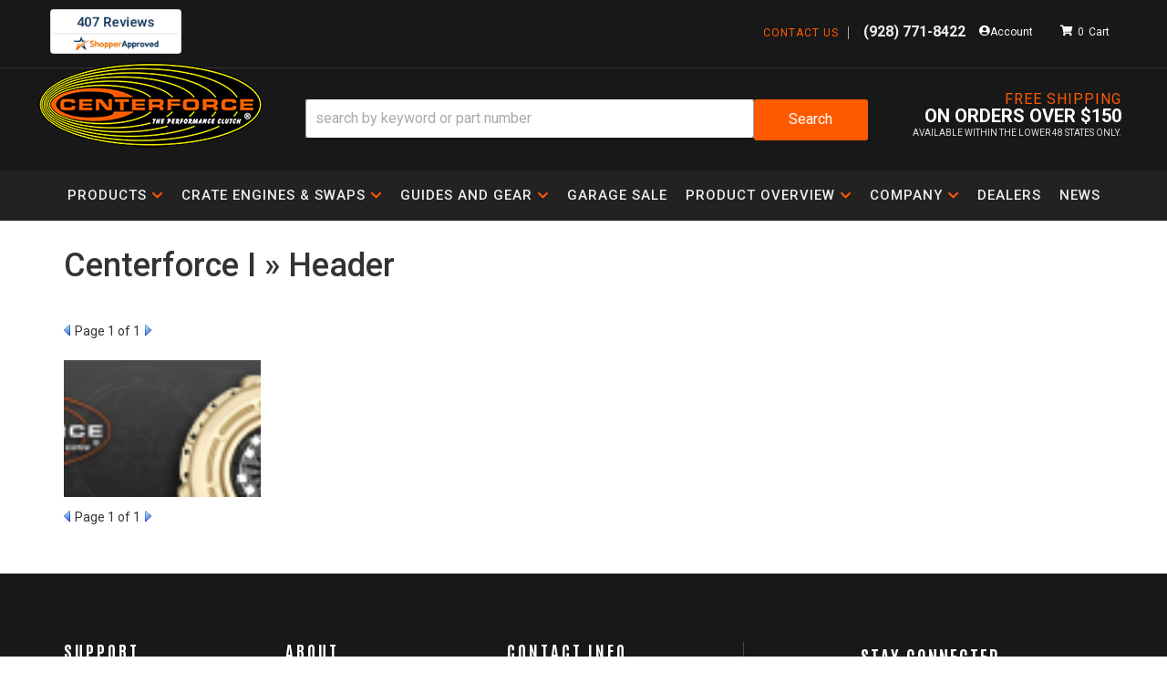

--- FILE ---
content_type: text/javascript;charset=UTF-8
request_url: https://www.centerforce.com/files/js/stickonscroll.js
body_size: 1201
content:
!function(a){"function"==typeof define&&define.amd?define(["jquery"],a):a(jQuery)}(function($){"use strict";var a=!1===$.support.optSelected,b={};function c(f){var c,d,e=b[$(this).prop("stickOnScroll")];for(c=0,d=e.length;c<d;c++)!function(b){var f,j,d,g,h,i;null===(b=e[c])||$.contains(document.documentElement,b.ele[0])||(e[c]=b=null),null!==b&&(f=b.viewport.scrollTop(),j=b.getEleMaxTop(),!1===b.isWindow&&a&&b.ele.stop(),f>=j?(d={position:"fixed",top:b.topOffset-b.eleTopMargin},!1===b.isWindow&&(d={position:"absolute",top:f+b.topOffset-b.eleTopMargin}),b.isStick=!0,b.footerElement.length&&(g=b.getEleTopPosition(b.footerElement),h=b.ele.outerHeight(),i=d.top+h+b.bottomOffset+b.topOffset,!1===b.isWindow?i=h+b.bottomOffset+b.topOffset:(i=d.top+f+h+b.bottomOffset,g=b.getElementDistanceFromViewport(b.footerElement)),i>g&&(!0===b.isWindow?d.top=g-(f+h+b.bottomOffset):d.top=f-(i-g))),!0===b.setParentOnStick&&b.eleParent.css("height",b.eleParent.height()),!0===b.setWidthOnStick&&b.ele.css("width",b.ele.css("width")),b.isViewportOffsetParent||(d.top=d.top-b.getElementDistanceFromViewport(b.eleOffsetParent)),a&&!1===b.isWindow?b.ele.addClass(b.stickClass).css("position",d.position).animate({top:d.top},150):b.ele.css(d).addClass(b.stickClass),!1===b.wasStickCalled&&(b.wasStickCalled=!0,setTimeout(function(){!0===b.isOnStickSet&&b.onStick.call(b.ele,b.ele),b.ele.trigger("stickOnScroll:onStick",[b.ele])},20))):f<=j&&b.isStick&&(b.ele.css({position:"",top:""}).removeClass(b.stickClass),b.isStick=!1,!0===b.setParentOnStick&&b.eleParent.css("height",""),!0===b.setWidthOnStick&&b.ele.css("width",""),b.wasStickCalled=!1,setTimeout(function(){b.isOnUnStickSet&&b.onUnStick.call(b.ele,b.ele),b.ele.trigger("stickOnScroll:onUnStick",[b.ele])},20)),0===f&&b.setEleTop())}(e[c]);return this}$.fn.stickOnScroll=function(a){return this.each(function(){if($(this).hasClass("hasStickOnScroll"))return this;var g,e,d=$.extend({},{topOffset:0,bottomOffset:5,footerElement:null,viewport:window,stickClass:"stickOnScroll-on",setParentOnStick:!1,setWidthOnStick:!1,onStick:null,onUnStick:null},a),h=1800;function f(){d.setEleTop(),g=d.viewport.prop("stickOnScroll"),d.isWindow||(d.isViewportOffsetParent=d.eleOffsetParent[0]===d.viewport[0]),g||(g="stickOnScroll"+String(Math.random()).replace(/\D/g,""),d.viewport.prop("stickOnScroll",g),b[g]=[],d.viewport.on("scroll",c)),b[g].push(d),d.viewport.trigger("scroll")}return d.isStick=!1,d.ele=$(this).addClass("hasStickOnScroll"),d.eleParent=d.ele.parent(),d.eleOffsetParent=d.ele.offsetParent(),d.viewport=$(d.viewport),d.eleTop=0,d.eleTopMargin=parseFloat(d.ele.css("margin-top")||0)||0,d.footerElement=$(d.footerElement),d.isWindow=!0,d.isOnStickSet=$.isFunction(d.onStick),d.isOnUnStickSet=$.isFunction(d.onUnStick),d.wasStickCalled=!1,d.isViewportOffsetParent=!0,d.setEleTop=function(){!1===d.isStick&&(d.isWindow?d.eleTop=d.ele.offset().top:d.eleTop=d.ele.offset().top-d.viewport.offset().top)},d.getEleTopPosition=function(a){return d.isWindow?a.offset().top:a.offset().top-d.viewport.offset().top},d.getEleMaxTop=function(){var a=d.eleTop-d.topOffset;return d.isWindow||(a+=d.eleTopMargin),a},d.getElementDistanceFromViewport=function(c){var b=c.position().top,a=c.offsetParent();return a.is("body")||a.is("html")||(a[0]!==d.viewport[0]?b+=d.getElementDistanceFromViewport(a):b+=d.viewport.scrollTop()),b},!0===d.setParentOnStick&&d.eleParent.is("body")&&(d.setParentOnStick=!1),$.isWindow(d.viewport[0])||(d.isWindow=!1),d.ele.is(":visible")?f():e=setInterval(function(){(d.ele.is(":visible")||!h)&&(clearInterval(e),f()),--h},100),this})}})

--- FILE ---
content_type: text/javascript;charset=UTF-8
request_url: https://www.centerforce.com/cache/js/frontend/gallery.js?1725374672
body_size: 571
content:
WSM.Gallery=function(){this.photos=[];this.currentPage=0;this.perPage=10;return this};WSM.Gallery.prototype.idToIndex=function(id){for(i=0;i<this.photos.length;++i){if(this.photos[i].id==id)
return i}
return-1};WSM.Gallery.prototype.pageOf=function(index){return 1+Math.floor(index/this.perPage)};WSM.Gallery.prototype.slideshow=function(){var photo=this.photos[(this.currentPage-1)*this.perPage];var lytelink=document.getElementById('wsm_gallery_lytelink_'+photo.id);if(lytelink){$('.colorbox').colorbox({slideshow:!0,slideshowAuto:!0});$('.colorbox:first').trigger('click')}};WSM.Gallery.prototype.init=function(){var pages=1+Math.floor((this.photos.length-1)/this.perPage);for(var page=1;page<=pages;page++){var div=document.getElementById('wsm_gallery_album_page_'+page);if(div)
div.setAttribute('style','display:none !important');}};WSM.Gallery.prototype.showPage=function(page){page=parseInt(page,10);if(page!=this.currentPage){var div=document.getElementById('wsm_gallery_album_page_'+page);if(!div)
return;var oldDiv=document.getElementById('wsm_gallery_album_page_'+this.currentPage);if(oldDiv)
oldDiv.setAttribute('style','display:none !important');jQuery('.wsm_gallery_album_page_current').text(page);div.style.display='block';var imgs=div.getElementsByTagName('img');for(var i=0;i<imgs.length;++i){if(imgs[i].src.match(/loading[.]gif$/)){imgs[i].src=WSM.env.url.frontend+"/images/T"+this.photos[((page-1)*this.perPage)+i].image}}
if(this.currentPage!=0)
location.hash='#page'+page;this.currentPage=page}};WSM.Gallery.prototype.nextPage=function(){var page=this.currentPage+1;if(page>1+Math.floor((this.photos.length-1)/this.perPage))
page=1;this.showPage(page)};WSM.Gallery.prototype.prevPage=function(){var page=this.currentPage-1;if(page<1)
page=1+Math.floor((this.photos.length-1)/this.perPage);this.showPage(page)}